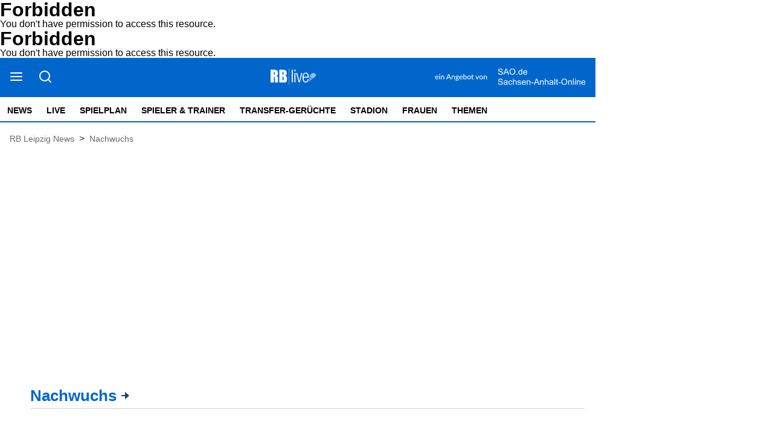

--- FILE ---
content_type: text/html; charset=utf-8
request_url: https://rblive.de/nachwuchs
body_size: 8728
content:
<!DOCTYPE html><html lang="de" data-enable-sso="false"><head>

      <link rel="preload prefetch stylesheet" href="/designs/bmg_base_design/1.0.184/styles-rbl.css" as="style">

      <link rel="preload prefetch stylesheet" href="/static/css/styles-delivery-rbl-base.e3cb9d79.css" as="style">

    <title>RB Leipzig Junioren und Nachwuchs | RBlive</title>
    <meta charset="UTF-8">
    <meta name="theme-color" content="#0066CC">
    <meta name="viewport" content="width=device-width, initial-scale=1.0">
    <meta http-equiv="X-UA-Compatible" content="IE=edge">




      <meta name="title" content="RB Leipzig Junioren und Nachwuchs | RBlive">
      <meta name="description" content="">
    
      <meta name="copyright" content="RBLive">
    
  <meta name="author" content="RBLive">
    <meta name="robots" content="INDEX, FOLLOW, MAX-SNIPPET:-1, MAX-IMAGE-PREVIEW:LARGE, MAX-VIDEO-PREVIEW:-1">
    <link rel="canonical" href="https://rblive.de/nachwuchs">

    <link rel="apple-touch-icon" sizes="57x57" href="/static/favicons/rbl-apple-icon-57x57.png">
    <link rel="apple-touch-icon" sizes="60x60" href="/static/favicons/rbl-apple-icon-60x60.png">
    <link rel="apple-touch-icon" sizes="72x72" href="/static/favicons/rbl-apple-icon-72x72.png">
    <link rel="apple-touch-icon" sizes="76x76" href="/static/favicons/rbl-apple-icon-76x76.png">
    <link rel="apple-touch-icon" sizes="114x114" href="/static/favicons/rbl-apple-icon-114x114.png">
    <link rel="apple-touch-icon" sizes="120x120" href="/static/favicons/rbl-apple-icon-120x120.png">
    <link rel="apple-touch-icon" sizes="144x144" href="/static/favicons/rbl-apple-icon-144x144.png">
    <link rel="apple-touch-icon" sizes="152x152" href="/static/favicons/rbl-apple-icon-152x152.png">
    <link rel="apple-touch-icon" sizes="180x180" href="/static/favicons/rbl-apple-icon-180x180.png">
    <link rel="icon" type="image/png" sizes="192x192" href="/static/favicons/rbl-android-icon-192x192.png">
    <link rel="icon" type="image/png" sizes="16x16" href="/static/favicons/rbl-favicon-16x16.png">
    <link rel="icon" type="image/png" sizes="32x32" href="/static/favicons/rbl-favicon-32x32.png">
    <link rel="icon" type="image/png" sizes="96x96" href="/static/favicons/rbl-favicon-96x96.png">

    
<script>
    window.as_cat="nachwuchs"
    window.as_subcat=""
    window.ad_channel="football"
    window.ivw_desktop="rblive"
    window.ivw_mobile="rblive"
    window.doc_id="3292564"
</script>
    

      <meta property="og:url" content="https://rblive.de/nachwuchs">
      <meta property="og:type" content="category-page">
      <meta property="og:title" content="RBL - Nachwuchs">
      <meta property="twitter:card" content="summary_large_image">
      <meta property="twitter:image" content="rblive.de/static/images/rbl-logo.svg">


  <!DOCTYPE HTML PUBLIC "-//IETF//DTD HTML 2.0//EN">
<html><head>
<title>403 Forbidden</title>
</head><body>
<h1>Forbidden</h1>
<p>You don't have permission to access this resource.</p>
<script defer src="https://static.cloudflareinsights.com/beacon.min.js/vcd15cbe7772f49c399c6a5babf22c1241717689176015" integrity="sha512-ZpsOmlRQV6y907TI0dKBHq9Md29nnaEIPlkf84rnaERnq6zvWvPUqr2ft8M1aS28oN72PdrCzSjY4U6VaAw1EQ==" data-cf-beacon='{"version":"2024.11.0","token":"ca7bee5f60ce41c18bdeb1c3ca2a8d4e","r":1,"server_timing":{"name":{"cfCacheStatus":true,"cfEdge":true,"cfExtPri":true,"cfL4":true,"cfOrigin":true,"cfSpeedBrain":true},"location_startswith":null}}' crossorigin="anonymous"></script>
</body></html>
</head>

  <body lang="en"><!DOCTYPE HTML PUBLIC "-//IETF//DTD HTML 2.0//EN">
<html><head>
<title>403 Forbidden</title>
</head><body>
<h1>Forbidden</h1>
<p>You don't have permission to access this resource.</p>
</body></html>







<script id="ie-block-script">
    
    if (window.navigator.userAgent.match(/(MSIE|Trident)/)) {
        // stop page loading
        // window.stop() will always error since we screen for IE above, but left to convey the meaning
        try {
            window.stop();
        } catch (exception) {
            document.execCommand('Stop');
        }
        document.body.innerHTML =
            
           "<div style='position:absolute;top:40%;left:20%;width:60%;background:white;text-align:center;'>" +
            "<img src='/static/images/rbl-logo.svg' />" +
            "<hr/>" +
               "<p style='font-size:1.1em'>Sie verwenden den Microsoft Internet Explorer. Bei der Anzeige unserer Website kann es dabei leider zu Darstellungsproblemen kommen.</p>" +
            "<br/>" +
               "<p style='font-size:1.1em'>Für eine fehlerfreie Darstellung verwenden Sie bitte einen anderen Browser, beispielsweise: Microsoft Edge, Mozilla Firefox, Google Chrome oder Apple Safari.</p>" +
           "</div>"
    } else {
        
        document.body.removeChild(document.getElementById("ie-block-script"))
    }
</script>

    <div class="page-holder">

<div class="ad-skyscraper">
    <div id="ad-skyscraper"></div>
</div>
      <div class="fp-page-content">


<header id="fp-main-header" class="fp-main-header">
    <div class="fp-container">
        <div class="fp-header">
            <div class="fp-main-header__top">


    
                    <div class="fp-main-header__links">
                        <ul>                         </ul>
                    </div>
            </div>
            <div class="fp-header__sticky-wrapper">
                <div class="fp-header__sticky">
                    <div class="fp-main-header__middle">
                        <div class="fp-main-header__menu-search-wrapper">
                            <a class="fp-main-header__menu-search-wrapper--burger" title="Open Menu" tabindex="0">
                                <svg width="23" height="22" viewBox="0 0 23 22" fill="none" xmlns="http://www.w3.org/2000/svg">
                                    <path d="M2 11H20" stroke="black" stroke-width="2" stroke-linecap="round" stroke-linejoin="round"></path>
                                    <path d="M2 5H20" stroke="black" stroke-width="2" stroke-linecap="round" stroke-linejoin="round"></path>
                                    <path d="M2 17H20" stroke="black" stroke-width="2" stroke-linecap="round" stroke-linejoin="round"></path>
                                </svg>
                            </a>
                            <a class="fp-main-header__menu-search-wrapper--search" title="Search Here" tabindex="0">
                                <svg width="23" height="22" viewBox="0 0 23 22" fill="none" xmlns="http://www.w3.org/2000/svg">
                                    <path d="M11 18C15.4183 18 19 14.4183 19 10C19 5.58172 15.4183 2 11 2C6.58172 2 3 5.58172 3 10C3 14.4183 6.58172 18 11 18Z" stroke="black" stroke-width="2" stroke-linecap="round" stroke-linejoin="round"></path>
                                    <path d="M21 20L16.65 15.65" stroke="black" stroke-width="2" stroke-linecap="round" stroke-linejoin="round"></path>
                                </svg>
                            </a>
                        </div>

                        <div class="fp-main-header__logo" title="Homepage">
                            <a href="/">
                                    <img src="/static/images/rbl-logo.svg" alt="RBLive-Logo" title="RB Leipzig News">
                            </a>
                        </div>
                            <div class="rbl-info">
                                <a href="https://www.sao.de" target="_blank">
                                    <img src="/static/images/rb-live-info.svg">
                                </a>
                            </div>
                    </div>

                    <div class="fp-main-header__bottom">

    <nav class="fp-main-nav " data-id="js-nav" data-t-name="Mainnavigation">
            <div data-id="js-pointer" class="nav__pointer"></div>

                        <ul class="fp-main-nav__list nav__list">
                  <li class="fp-main-nav__list-item
">
                    <a class="text-14--bold" href="/" target="_self">
                      News
                    </a>
                  </li>
                  <li class="fp-main-nav__list-item
">
                    <a class="text-14--bold" href="/live" target="_self">
                      Live
                    </a>
                  </li>
                  <li class="fp-main-nav__list-item
">
                    <a class="text-14--bold" href="/spielplan" target="_self">
                      Spielplan
                    </a>
                  </li>
                  <li class="fp-main-nav__list-item
">
                    <a class="text-14--bold" href="/spieler-trainer" target="_self">
                      Spieler &amp; Trainer
                    </a>
                  </li>
                  <li class="fp-main-nav__list-item
">
                    <a class="text-14--bold" href="/transfer-geruechte" target="_self">
                      Transfer-Gerüchte
                    </a>
                  </li>
                  <li class="fp-main-nav__list-item
">
                    <a class="text-14--bold" href="/stadion" target="_self">
                      Stadion
                    </a>
                  </li>
                  <li class="fp-main-nav__list-item
">
                    <a class="text-14--bold" href="/frauen">
                      Frauen
                    </a>
                  </li>
                  <li class="fp-main-nav__list-item
">
                    <a class="text-14--bold" href="/thema" target="_self">
                      Themen
                    </a>
                  </li>
            </ul>

    </nav>
                    </div>
                </div>
            </div>
        </div>

        
        <div class="fp-header-responsive-wrapper">
            <div class="fp-header-responsive">
                <aside class="fp-header-responsive__top">
                    <div class="fp-header-responsive__top--menu">
                        <a class="fp-main-header__menu-search-wrapper--burger" title="Open Menu" tabindex="0">
                            <svg width="23" height="22" viewBox="0 0 23 22" fill="none" xmlns="http://www.w3.org/2000/svg">
                                <path d="M2 11H20" stroke="black" stroke-width="2" stroke-linecap="round" stroke-linejoin="round"></path>
                                <path d="M2 5H20" stroke="black" stroke-width="2" stroke-linecap="round" stroke-linejoin="round"></path>
                                <path d="M2 17H20" stroke="black" stroke-width="2" stroke-linecap="round" stroke-linejoin="round"></path>
                            </svg>
                        </a>
                    </div>

                    <div class="fp-header-responsive__top__logo" title="Homepage">
                        <a href="/">
                            <img src="/static/images/rbl-logo-mobile.svg" alt="RBLive-Logo" title="RB Leipzig News">
                        </a>
                    </div>
                        <div class="rbl-info">
                            <a href="https://www.sao.de" target="_blank">
                                <img src="/static/images/rb-live-info.svg">
                            </a>
                        </div>
                </aside>
                <aside class="fp-header-responsive__bottom">

    <nav class="fp-main-nav " data-id="js-nav" data-t-name="Mainnavigation">
            <div data-id="js-pointer" class="nav__pointer"></div>

                        <ul class="fp-main-nav__list nav__list">
                  <li class="fp-main-nav__list-item
">
                    <a class="text-14--bold" href="/" target="_self">
                      News
                    </a>
                  </li>
                  <li class="fp-main-nav__list-item
">
                    <a class="text-14--bold" href="/live" target="_self">
                      Live
                    </a>
                  </li>
                  <li class="fp-main-nav__list-item
">
                    <a class="text-14--bold" href="/spielplan" target="_self">
                      Spielplan
                    </a>
                  </li>
                  <li class="fp-main-nav__list-item
">
                    <a class="text-14--bold" href="/spieler-trainer" target="_self">
                      Spieler &amp; Trainer
                    </a>
                  </li>
                  <li class="fp-main-nav__list-item
">
                    <a class="text-14--bold" href="/transfer-geruechte" target="_self">
                      Transfer-Gerüchte
                    </a>
                  </li>
                  <li class="fp-main-nav__list-item
">
                    <a class="text-14--bold" href="/stadion" target="_self">
                      Stadion
                    </a>
                  </li>
                  <li class="fp-main-nav__list-item
">
                    <a class="text-14--bold" href="/frauen">
                      Frauen
                    </a>
                  </li>
                  <li class="fp-main-nav__list-item
">
                    <a class="text-14--bold" href="/thema" target="_self">
                      Themen
                    </a>
                  </li>
            </ul>

    </nav>
                </aside>
            </div>
        </div>
    </div>


<div class="fp-main-header-search__overlay"></div>
<div class="fp-main-header-search">
  <div class="fp-main-header-search__container fp-container">
    <div class="fp-main-header-search__input-wrapper">
      <span id="headerSearchButton" class="fp-main-header-search__search">
        <svg width="24" height="24" viewBox="0 0 24 24" fill="none" xmlns="http://www.w3.org/2000/svg">
          <path d="M11 19C15.4183 19 19 15.4183 19 11C19 6.58172 15.4183 3 11 3C6.58172 3 3 6.58172 3 11C3 15.4183 6.58172 19 11 19Z" stroke="#D0D0D0" stroke-width="2" stroke-linecap="round" stroke-linejoin="round"></path>
          <path d="M20.9999 21L16.6499 16.65" stroke="#D0D0D0" stroke-width="2" stroke-linecap="round" stroke-linejoin="round"></path>
        </svg>
      </span>
      <input id="headerSearchInput" maxlength="200" type="text" class="header-input js-sidebar-search__input" placeholder="Suchen und drücken Sie die Eingabetaste">
    </div>
    <span class="fp-main-header-search__close" title="Close Search">
      <svg width="24" height="24" viewBox="0 0 24 24" fill="none" xmlns="http://www.w3.org/2000/svg">
        <path d="M18 6L6 18" stroke="#D0D0D0" stroke-width="2" stroke-linecap="round" stroke-linejoin="round"></path>
        <path d="M6 6L18 18" stroke="#D0D0D0" stroke-width="2" stroke-linecap="round" stroke-linejoin="round"></path>
      </svg>
    </span>
  </div>
</div>



<div class="fp-sidebar-menu__overlay"></div>
  <aside class="fp-sidebar-menu">
    <div class="fp-sidebar-menu__header">
      <div class="fp-sidebar-menu__header--logo">
        <img src="/static/images/rbl-logo-blue.svg" alt="RBLive-Logo" title="RB Leipzig News">
      </div>
      <a class="fp-sidebar-menu__header--close">
        <svg width="24" height="24" viewBox="0 0 24 24" fill="none" xmlns="http://www.w3.org/2000/svg">
          <path d="M18 6L6 18" stroke="#D0D0D0" stroke-width="2" stroke-linecap="round" stroke-linejoin="round"></path>
          <path d="M6 6L18 18" stroke="#D0D0D0" stroke-width="2" stroke-linecap="round" stroke-linejoin="round"></path>
        </svg>
      </a>
    </div>

    <div class="fp-sidebar-menu__search-wrapper">
        <span id="sidebarSearchButton" class="fp-sidebar-menu__search" title="Search Here" tabindex="0">
            <svg width="24" height="24" viewBox="0 0 24 24" fill="none" xmlns="http://www.w3.org/2000/svg">
                <path d="M11 19C15.4183 19 19 15.4183 19 11C19 6.58172 15.4183 3 11 3C6.58172 3 3 6.58172 3 11C3 15.4183 6.58172 19 11 19Z" stroke="#8AA0BD" stroke-width="2" stroke-linecap="round" stroke-linejoin="round"></path>
                <path d="M21.0004 20.9999L16.6504 16.6499" stroke="#8AA0BD" stroke-width="2" stroke-linecap="round" stroke-linejoin="round"></path>
            </svg>
        </span>

        <input id="sidebarSearchInput" maxlength="200" type="text" class="fp-sidebar-menu__search__input" placeholder="Suche">

        <span class="fp-sidebar-menu__search__close" title="Close Search">
            <svg width="24" height="24" viewBox="0 0 24 24" fill="none" xmlns="http://www.w3.org/2000/svg">
                <path d="M18 6L6 18" stroke="#D0D0D0" stroke-width="2" stroke-linecap="round" stroke-linejoin="round"></path>
                <path d="M6 6L18 18" stroke="#D0D0D0" stroke-width="2" stroke-linecap="round" stroke-linejoin="round"></path>
            </svg>
        </span>

    </div>

              <nav class="fp-sidebar-menu__nav fp-sidebar-menu__main-nav">
            <div class="fp-sidebar-menu__nav--header">
              <span>
                  <a href="/" target="_self">News
                  </a>
              </span>
            </div>
            <ul class="fp-sidebar-menu__nav--list">
            </ul>
            <div class="fp-sidebar-menu__nav--header">
              <span>
                  <a href="/live" target="_self">Live
                  </a>
              </span>
            </div>
            <ul class="fp-sidebar-menu__nav--list">
            </ul>
            <div class="fp-sidebar-menu__nav--header">
              <span>
                  <a href="/spielplan" target="_self">Spielplan
                  </a>
              </span>
            </div>
            <ul class="fp-sidebar-menu__nav--list">
            </ul>
            <div class="fp-sidebar-menu__nav--header">
              <span>
                  <a href="/spieler-trainer" target="_self">Spieler &amp; Trainer
                  </a>
              </span>
            </div>
            <ul class="fp-sidebar-menu__nav--list">
            </ul>
            <div class="fp-sidebar-menu__nav--header">
              <span>
                  <a href="/transfer-geruechte" target="_self">Transfer-Gerüchte
                  </a>
              </span>
            </div>
            <ul class="fp-sidebar-menu__nav--list">
            </ul>
            <div class="fp-sidebar-menu__nav--header">
              <span>
                  <a href="/stadion" target="_self">Stadion
                  </a>
              </span>
            </div>
            <ul class="fp-sidebar-menu__nav--list">
            </ul>
            <div class="fp-sidebar-menu__nav--header">
              <span>
                  <a href="/frauen">Frauen
                  </a>
              </span>
            </div>
            <ul class="fp-sidebar-menu__nav--list">
            </ul>
            <div class="fp-sidebar-menu__nav--header">
              <span>
                  <a href="/thema" target="_self">Themen
                  </a>
              </span>
            </div>
            <ul class="fp-sidebar-menu__nav--list">
            </ul>
        </nav>






      



                    <nav class="fp-sidebar-menu__nav">
                    <div class="fp-sidebar-menu__nav--header">
                      <span>About</span>
                    </div>
                    <ul class="fp-sidebar-menu__nav--list">
                            <li class="fp-sidebar-menu__nav--item">
                              <a class="text-base-secondary--semibold" href="https://rblive.de/general/impressum-3594745" target="_self">
                                  Impressum
                              </a>
                            </li>
                            <li class="fp-sidebar-menu__nav--item">
                              <a class="text-base-secondary--semibold" href="https://rblive.de/about/kontakt-zur-redaktion-von-rblive-3309220" target="_self">
                                  Kontakt
                              </a>
                            </li>
                            <li class="fp-sidebar-menu__nav--item">
                              <a class="text-base-secondary--semibold" href="https://www.mz.de/general/datenschutzerklaerung-197" target="_self">
                                  Datenschutz
                              </a>
                            </li>
                            <li class="fp-sidebar-menu__nav--item">
                              <a class="text-base-secondary--semibold cookie-einstellungen" href="/" target="_self" data-cmp-id="573455">
                                  Cookie-Einstellungen
                              </a>
                            </li>
                            <li class="fp-sidebar-menu__nav--item">
                              <a class="text-base-secondary--semibold" href="https://rblive.de/about/browser-notifications-bei-rblive-3309238" target="_self">
                                  Browser Notifications
                              </a>
                            </li>
                    </ul>
              </nav>


        <aside class="fp-sidebar-menu__social-media">
          <div class="fp-sidebar-menu__nav--header">
            <span>Social Media</span>
          </div>

              <div class="fp-social-media">
                <a href="https://twitter.com/rb_live" class="fp-social-media__twitter" target="_blank" rel="noopener noreferrer" title="Twitter">
                    <svg width="24" height="24" viewBox="0 0 24 24" fill="none" xmlns="http://www.w3.org/2000/svg">
                        <path d="M23 3C22.0424 3.67548 20.9821 4.19211 19.86 4.53C19.2577 3.83751 18.4573 3.34669 17.567 3.12393C16.6767 2.90116 15.7395 2.9572 14.8821 3.28445C14.0247 3.61171 13.2884 4.1944 12.773 4.95372C12.2575 5.71303 11.9877 6.61234 12 7.53V8.53C10.2426 8.57557 8.50127 8.18581 6.93101 7.39545C5.36074 6.60508 4.01032 5.43864 3 4C3 4 -1 13 8 17C5.94053 18.398 3.48716 19.0989 1 19C10 24 21 19 21 7.5C20.9991 7.22145 20.9723 6.94359 20.92 6.67C21.9406 5.66349 22.6608 4.39271 23 3V3Z" stroke="#2A2828" stroke-opacity="0.5" stroke-width="2" stroke-linecap="round" stroke-linejoin="round"></path>
                    </svg>
                </a>

                <a href="https://www.facebook.com/rasenballsportlive/" class="fp-social-media__facebook" target="_blank" rel="noopener noreferrer" title="Facebook">
                    <svg width="24" height="24" viewBox="0 0 24 24" fill="none" xmlns="http://www.w3.org/2000/svg">
                        <path d="M18 2H15C13.6739 2 12.4021 2.52678 11.4645 3.46447C10.5268 4.40215 10 5.67392 10 7V10H7V14H10V22H14V14H17L18 10H14V7C14 6.73478 14.1054 6.48043 14.2929 6.29289C14.4804 6.10536 14.7348 6 15 6H18V2Z" stroke="#2A2828" stroke-opacity="0.5" stroke-width="2" stroke-linecap="round" stroke-linejoin="round"></path>
                    </svg>
                </a>
              </div>
        </aside>

  </aside>
</header>



  <main class="fp-page-content" id="category-page-main">
        <div class="fp-container">
            <ol itemscope="" itemtype="https://schema.org/BreadcrumbList" class="fp-breadcrumbs ">
              
    <li itemprop="itemListElement" itemscope="" itemtype="https://schema.org/ListItem" class="fp-breadcrumbs__item">
      
            <a itemprop="item" href="/" id="breadcrumb-item-1">
              <span itemprop="name" class="fp-breadcrumbs__item-text">RB Leipzig News</span>
            </a>
          
      <meta itemprop="position" content="1">
    </li>
    
    
          <span class="fp-breadcrumbs__arrow">
            &gt;
          </span>
        
  
              
    <li itemprop="itemListElement" itemscope="" itemtype="https://schema.org/ListItem" class="fp-breadcrumbs__item">
      
            <a itemprop="item" href="/nachwuchs" id="breadcrumb-item-2">
              <h1 itemprop="name" class="fp-breadcrumbs__item-text">Nachwuchs</h1>
            </a>
          
      <meta itemprop="position" content="2">
    </li>
    
    
  
              
              
            </ol>
        </div>
      <div><div class="page-header fp-breaking-news" data-t-name="Minifeature" data-fp-container-name="breaking-news-header"></div><div class="fp-container__extra-large relative-container"><div class="fp-container-2"><div id="ad-top-banner-mobile" data-screen="mobile"></div><div id="ad-top-banner" data-screen="desktop"></div></div></div><div class="fp-container"><div class="fp-page__body"><section class="fp-section ratio full-width-image fp-top-article-top-teaser" data-ratio="21:9" data-ratio-sm="16:9"><div class="fp-article-teaser-wrapper"><ld-include data-include-service="embed_teaser" data-include-params="{&quot;layout&quot;:&quot;teaser&quot;}"></ld-include></div></section><div></div><div><section class="fp-related-articles embed fp-section"><div data-service="category-teasers-list"><!-- Display grid solution  -->
<div class="fp-article-list">
    <header class="fp-category-name-header">
        <aside class="fp-category-name-header__content">
            <a href="/nachwuchs">
                <h2 class="fp-category-name-header__text">Nachwuchs</h2>
                <svg width="13" height="12" viewBox="0 0 13 12" fill="none" xmlns="http://www.w3.org/2000/svg">
                    <path d="M13 6L9.5 3L6 0V5H0V7H6V12L13 6Z" fill="#16417C"></path>
                </svg>
            </a>
        </aside>
    </header>
        <article class="fp-article  ratio secondary-teaser " data-ratio="16:9">
            <a href="/nachwuchs/chance-konate-kaltefleiter-co-sechs-talente-von-rb-leipzig-sind-nah-dran-4177538">
                <picture class="fp-article__image">
                    <img src="https://bmg-images.forward-publishing.io/2026/01/08/d7a9462a-cbd3-4116-b834-9856c2a39e8b.jpeg?rect=0%2C74%2C2996%2C1685&amp;width=100" data-src="https://bmg-images.forward-publishing.io/2026/01/08/d7a9462a-cbd3-4116-b834-9856c2a39e8b.jpeg?rect=0%2C74%2C2996%2C1685&amp;w=1024&amp;auto=format" data-srcset="https://bmg-images.forward-publishing.io/2026/01/08/d7a9462a-cbd3-4116-b834-9856c2a39e8b.jpeg?rect=0%2C74%2C2996%2C1685&amp;width=2048 2048w, https://bmg-images.forward-publishing.io/2026/01/08/d7a9462a-cbd3-4116-b834-9856c2a39e8b.jpeg?rect=0%2C74%2C2996%2C1685&amp;width=1024 1024w, https://bmg-images.forward-publishing.io/2026/01/08/d7a9462a-cbd3-4116-b834-9856c2a39e8b.jpeg?rect=0%2C74%2C2996%2C1685&amp;width=640 640w, https://bmg-images.forward-publishing.io/2026/01/08/d7a9462a-cbd3-4116-b834-9856c2a39e8b.jpeg?rect=0%2C74%2C2996%2C1685&amp;width=320 320w, https://bmg-images.forward-publishing.io/2026/01/08/d7a9462a-cbd3-4116-b834-9856c2a39e8b.jpeg?rect=0%2C74%2C2996%2C1685&amp;width=160 160w" data-sizes="auto" loading="lazy" class="lazyload" alt="Samba Konate und Benno Kaltefleiter bei RB." data-source="(Foto: imago/Picture Point LE)">
                </picture>
                <h4 class="fp-article__catchline vertical-teasers"> Chance für Konate &amp; Co.?</h4>
                <h3 class="fp-article__title text-xl--bold ">Diese sechs Talente von RB Leipzig sind nah dran</h3>
            </a>
        </article>
        <article class="fp-article  ratio secondary-teaser " data-ratio="16:9">
            <a href="/nachwuchs/eigengewaechs-im-profikader-rb-leipzigs-kaltefleiter-feierte-gegen-bayer-leverkusen-ein-debuet-4169989">
                <picture class="fp-article__image">
                    <img src="https://bmg-images.forward-publishing.io/2025/12/21/6acadf5b-4cd7-43e6-8c9f-78557947688a.jpeg?rect=0%2C209%2C4000%2C2250&amp;width=100" data-src="https://bmg-images.forward-publishing.io/2025/12/21/6acadf5b-4cd7-43e6-8c9f-78557947688a.jpeg?rect=0%2C209%2C4000%2C2250&amp;w=1024&amp;auto=format" data-srcset="https://bmg-images.forward-publishing.io/2025/12/21/6acadf5b-4cd7-43e6-8c9f-78557947688a.jpeg?rect=0%2C209%2C4000%2C2250&amp;width=2048 2048w, https://bmg-images.forward-publishing.io/2025/12/21/6acadf5b-4cd7-43e6-8c9f-78557947688a.jpeg?rect=0%2C209%2C4000%2C2250&amp;width=1024 1024w, https://bmg-images.forward-publishing.io/2025/12/21/6acadf5b-4cd7-43e6-8c9f-78557947688a.jpeg?rect=0%2C209%2C4000%2C2250&amp;width=640 640w, https://bmg-images.forward-publishing.io/2025/12/21/6acadf5b-4cd7-43e6-8c9f-78557947688a.jpeg?rect=0%2C209%2C4000%2C2250&amp;width=320 320w, https://bmg-images.forward-publishing.io/2025/12/21/6acadf5b-4cd7-43e6-8c9f-78557947688a.jpeg?rect=0%2C209%2C4000%2C2250&amp;width=160 160w" data-sizes="auto" loading="lazy" class="lazyload" alt="Benno Kaltefleiter feierte ein Debüt gegen Bayer Leverkusen." data-source="(Foto: imago/Björn Reinhardt)">
                </picture>
                <h4 class="fp-article__catchline vertical-teasers"> Eigengewächs erstmals im Kader</h4>
                <h3 class="fp-article__title text-xl--bold ">Dieses RB-Urgestein feierte gegen Bayer Leverkusen ein Debüt</h3>
            </a>
        </article>
<div id="nativendo-nativendo-infeed"></div>
        <article class="fp-article  ratio secondary-teaser " data-ratio="16:9">
            <a href="/nachwuchs/wm-aus-fuer-rb-leipzigs-talente-kaltefleiters-tor-zaehlte-nicht-4149639">
                <picture class="fp-article__image">
                    <img src="https://bmg-images.forward-publishing.io/2025/11/16/37201831-0737-47c8-9210-f0d1631b7bfc.jpeg?rect=0%2C339%2C3307%2C1860&amp;width=100" data-src="https://bmg-images.forward-publishing.io/2025/11/16/37201831-0737-47c8-9210-f0d1631b7bfc.jpeg?rect=0%2C339%2C3307%2C1860&amp;w=1024&amp;auto=format" data-srcset="https://bmg-images.forward-publishing.io/2025/11/16/37201831-0737-47c8-9210-f0d1631b7bfc.jpeg?rect=0%2C339%2C3307%2C1860&amp;width=2048 2048w, https://bmg-images.forward-publishing.io/2025/11/16/37201831-0737-47c8-9210-f0d1631b7bfc.jpeg?rect=0%2C339%2C3307%2C1860&amp;width=1024 1024w, https://bmg-images.forward-publishing.io/2025/11/16/37201831-0737-47c8-9210-f0d1631b7bfc.jpeg?rect=0%2C339%2C3307%2C1860&amp;width=640 640w, https://bmg-images.forward-publishing.io/2025/11/16/37201831-0737-47c8-9210-f0d1631b7bfc.jpeg?rect=0%2C339%2C3307%2C1860&amp;width=320 320w, https://bmg-images.forward-publishing.io/2025/11/16/37201831-0737-47c8-9210-f0d1631b7bfc.jpeg?rect=0%2C339%2C3307%2C1860&amp;width=160 160w" data-sizes="auto" loading="lazy" class="lazyload" alt="Die deutsche U17 schied enttäuschend aus." data-source="(Foto: imago/Ulmer/Teamfoto)">
                </picture>
                <h4 class="fp-article__catchline vertical-teasers"> RB Leipzigs Talente</h4>
                <h3 class="fp-article__title text-xl--bold ">WM-Aus: Kaltefleiters Tor zählte nicht</h3>
            </a>
        </article>
        <article class="fp-article  ratio secondary-teaser " data-ratio="16:9">
            <a href="/nachwuchs/al-khalaf-auf-der-bank-zwei-joker-von-rb-leipzig-beim-7-0-in-der-u17-wm-gegen-el-salvador-4146712">
                <picture class="fp-article__image">
                    <img src="https://bmg-images.forward-publishing.io/2025/11/11/713b6f70-2fc4-4d91-aef1-326fc3320841.jpeg?rect=0%2C0%2C2048%2C1152&amp;width=100" data-src="https://bmg-images.forward-publishing.io/2025/11/11/713b6f70-2fc4-4d91-aef1-326fc3320841.jpeg?rect=0%2C0%2C2048%2C1152&amp;w=1024&amp;auto=format" data-srcset="https://bmg-images.forward-publishing.io/2025/11/11/713b6f70-2fc4-4d91-aef1-326fc3320841.jpeg?rect=0%2C0%2C2048%2C1152&amp;width=2048 2048w, https://bmg-images.forward-publishing.io/2025/11/11/713b6f70-2fc4-4d91-aef1-326fc3320841.jpeg?rect=0%2C0%2C2048%2C1152&amp;width=1024 1024w, https://bmg-images.forward-publishing.io/2025/11/11/713b6f70-2fc4-4d91-aef1-326fc3320841.jpeg?rect=0%2C0%2C2048%2C1152&amp;width=640 640w, https://bmg-images.forward-publishing.io/2025/11/11/713b6f70-2fc4-4d91-aef1-326fc3320841.jpeg?rect=0%2C0%2C2048%2C1152&amp;width=320 320w, https://bmg-images.forward-publishing.io/2025/11/11/713b6f70-2fc4-4d91-aef1-326fc3320841.jpeg?rect=0%2C0%2C2048%2C1152&amp;width=160 160w" data-sizes="auto" loading="lazy" class="lazyload" alt="Toni Langsteiner durfte gegen El Salvador spielen." data-source="(Foto: Imago /Steinsiek.ch)">
                </picture>
                <h4 class="fp-article__catchline vertical-teasers"> Al-Khalaf blieb die Ersatzbank</h4>
                <h3 class="fp-article__title text-xl--bold ">Zwei Joker von RB Leipzig beim DFB-Kantersieg </h3>
            </a>
        </article>
        <article class="fp-article  ratio secondary-teaser " data-ratio="16:9">
            <a href="/nachwuchs/turnier-in-katar-startet-weltmeister-ansage-vom-dfb-coach-mit-rb-talenten-4142603">
                <picture class="fp-article__image">
                    <img src="https://bmg-images.forward-publishing.io/2025/11/04/5c2bc90d-a33b-446d-b817-459f38411309.jpeg?rect=0%2C0%2C4000%2C2250&amp;width=100" data-src="https://bmg-images.forward-publishing.io/2025/11/04/5c2bc90d-a33b-446d-b817-459f38411309.jpeg?rect=0%2C0%2C4000%2C2250&amp;w=1024&amp;auto=format" data-srcset="https://bmg-images.forward-publishing.io/2025/11/04/5c2bc90d-a33b-446d-b817-459f38411309.jpeg?rect=0%2C0%2C4000%2C2250&amp;width=2048 2048w, https://bmg-images.forward-publishing.io/2025/11/04/5c2bc90d-a33b-446d-b817-459f38411309.jpeg?rect=0%2C0%2C4000%2C2250&amp;width=1024 1024w, https://bmg-images.forward-publishing.io/2025/11/04/5c2bc90d-a33b-446d-b817-459f38411309.jpeg?rect=0%2C0%2C4000%2C2250&amp;width=640 640w, https://bmg-images.forward-publishing.io/2025/11/04/5c2bc90d-a33b-446d-b817-459f38411309.jpeg?rect=0%2C0%2C4000%2C2250&amp;width=320 320w, https://bmg-images.forward-publishing.io/2025/11/04/5c2bc90d-a33b-446d-b817-459f38411309.jpeg?rect=0%2C0%2C4000%2C2250&amp;width=160 160w" data-sizes="auto" loading="lazy" class="lazyload" alt="Toni Langsteiner und Abdul Baki Al Khalaf." data-source="(Foto: imago/motivio)">
                </picture>
                <h4 class="fp-article__catchline vertical-teasers"> Turnier in Katar startet</h4>
                <h3 class="fp-article__title text-xl--bold ">Weltmeister-Ansage vom DFB-Coach: Zwei RB-Profis mit dabei?</h3>
            </a>
        </article>
        <article class="fp-article  ratio secondary-teaser " data-ratio="16:9">
            <a href="/nachwuchs/80-minuten-in-unterzahl-rb-nachwuchs-schlaegt-darmstadt-98-im-dfb-pokal-4126600">
                <picture class="fp-article__image">
                    <img src="https://bmg-images.forward-publishing.io/2025/10/05/fc7908fa-5900-4b38-93eb-c6f633875e42.jpeg?rect=0%2C0%2C4000%2C2250&amp;width=100" data-src="https://bmg-images.forward-publishing.io/2025/10/05/fc7908fa-5900-4b38-93eb-c6f633875e42.jpeg?rect=0%2C0%2C4000%2C2250&amp;w=1024&amp;auto=format" data-srcset="https://bmg-images.forward-publishing.io/2025/10/05/fc7908fa-5900-4b38-93eb-c6f633875e42.jpeg?rect=0%2C0%2C4000%2C2250&amp;width=2048 2048w, https://bmg-images.forward-publishing.io/2025/10/05/fc7908fa-5900-4b38-93eb-c6f633875e42.jpeg?rect=0%2C0%2C4000%2C2250&amp;width=1024 1024w, https://bmg-images.forward-publishing.io/2025/10/05/fc7908fa-5900-4b38-93eb-c6f633875e42.jpeg?rect=0%2C0%2C4000%2C2250&amp;width=640 640w, https://bmg-images.forward-publishing.io/2025/10/05/fc7908fa-5900-4b38-93eb-c6f633875e42.jpeg?rect=0%2C0%2C4000%2C2250&amp;width=320 320w, https://bmg-images.forward-publishing.io/2025/10/05/fc7908fa-5900-4b38-93eb-c6f633875e42.jpeg?rect=0%2C0%2C4000%2C2250&amp;width=160 160w" data-sizes="auto" loading="lazy" class="lazyload" alt="Sebastian Heidinger mit der U19 (Symbolbild)." data-source="(Foto: imago/motivio)">
                </picture>
                <h4 class="fp-article__catchline vertical-teasers"> Leipziger Nachwuchs</h4>
                <h3 class="fp-article__title text-xl--bold ">80 Minuten in Unterzahl: RB schlägt Darmstadt im DFB-Pokal</h3>
            </a>
        </article>
        <article class="fp-article  ratio secondary-teaser " data-ratio="16:9">
            <a href="/nachwuchs/rb-leipzig-hertha-bsc-berlin-ueberholt-den-tabellenzweiten-u19-trifft-auf-wolverhampton-wanderes-4123435">
                <picture class="fp-article__image">
                    <img src="https://bmg-images.forward-publishing.io/2025/09/29/0b424f41-2f27-4a39-8c92-f72d1a6ad5da.jpeg?rect=0%2C0%2C4000%2C2250&amp;width=100" data-src="https://bmg-images.forward-publishing.io/2025/09/29/0b424f41-2f27-4a39-8c92-f72d1a6ad5da.jpeg?rect=0%2C0%2C4000%2C2250&amp;w=1024&amp;auto=format" data-srcset="https://bmg-images.forward-publishing.io/2025/09/29/0b424f41-2f27-4a39-8c92-f72d1a6ad5da.jpeg?rect=0%2C0%2C4000%2C2250&amp;width=2048 2048w, https://bmg-images.forward-publishing.io/2025/09/29/0b424f41-2f27-4a39-8c92-f72d1a6ad5da.jpeg?rect=0%2C0%2C4000%2C2250&amp;width=1024 1024w, https://bmg-images.forward-publishing.io/2025/09/29/0b424f41-2f27-4a39-8c92-f72d1a6ad5da.jpeg?rect=0%2C0%2C4000%2C2250&amp;width=640 640w, https://bmg-images.forward-publishing.io/2025/09/29/0b424f41-2f27-4a39-8c92-f72d1a6ad5da.jpeg?rect=0%2C0%2C4000%2C2250&amp;width=320 320w, https://bmg-images.forward-publishing.io/2025/09/29/0b424f41-2f27-4a39-8c92-f72d1a6ad5da.jpeg?rect=0%2C0%2C4000%2C2250&amp;width=160 160w" data-sizes="auto" loading="lazy" class="lazyload" alt="Die Mannschaft von Tim Krömer konnte den zweiten Tabellenplatz erobern (Symbolbild)." data-source="(Foto: imago/motivio)">
                </picture>
                <h4 class="fp-article__catchline vertical-teasers"> Sieg gegen Hertha BSC Berlin</h4>
                <h3 class="fp-article__title text-xl--bold ">RB Leipzig überholt den Tabellenzweiten</h3>
            </a>
        </article>
        <article class="fp-article  ratio secondary-teaser " data-ratio="16:9">
            <a href="/nachwuchs/u17-nationalmannschaft-des-dfb-kein-klub-stellt-mehr-talente-als-die-u19-von-rb-leipzig-4104438">
                <picture class="fp-article__image">
                    <img src="https://bmg-images.forward-publishing.io/2025/08/26/d3088627-7450-4128-b336-91a9c6a29a2f.jpeg?rect=0%2C0%2C4000%2C2250&amp;width=100" data-src="https://bmg-images.forward-publishing.io/2025/08/26/d3088627-7450-4128-b336-91a9c6a29a2f.jpeg?rect=0%2C0%2C4000%2C2250&amp;w=1024&amp;auto=format" data-srcset="https://bmg-images.forward-publishing.io/2025/08/26/d3088627-7450-4128-b336-91a9c6a29a2f.jpeg?rect=0%2C0%2C4000%2C2250&amp;width=2048 2048w, https://bmg-images.forward-publishing.io/2025/08/26/d3088627-7450-4128-b336-91a9c6a29a2f.jpeg?rect=0%2C0%2C4000%2C2250&amp;width=1024 1024w, https://bmg-images.forward-publishing.io/2025/08/26/d3088627-7450-4128-b336-91a9c6a29a2f.jpeg?rect=0%2C0%2C4000%2C2250&amp;width=640 640w, https://bmg-images.forward-publishing.io/2025/08/26/d3088627-7450-4128-b336-91a9c6a29a2f.jpeg?rect=0%2C0%2C4000%2C2250&amp;width=320 320w, https://bmg-images.forward-publishing.io/2025/08/26/d3088627-7450-4128-b336-91a9c6a29a2f.jpeg?rect=0%2C0%2C4000%2C2250&amp;width=160 160w" data-sizes="auto" loading="lazy" class="lazyload" alt="Aus der U17 von RB Leipzig spielen vier Talente für Deutschland." data-source="(Foto: imago/Fotografie73)">
                </picture>
                <h4 class="fp-article__catchline vertical-teasers"> U17-Nationalmannschaft</h4>
                <h3 class="fp-article__title text-xl--bold ">Kein Klub stellt mehr Talente als RB Leipzig</h3>
            </a>
        </article>
        <article class="fp-article  ratio secondary-teaser " data-ratio="16:9">
            <a href="/nachwuchs/dfb-pokal-rb-junioren-werfen-traditionsklub-schalke-aus-dem-wettbewerb-4099396">
                <picture class="fp-article__image">
                    <img src="https://bmg-images.forward-publishing.io/2025/08/16/23b05a10-21b4-48fe-a60e-47a679198587.jpeg?rect=0%2C0%2C3453%2C1942&amp;width=100" data-src="https://bmg-images.forward-publishing.io/2025/08/16/23b05a10-21b4-48fe-a60e-47a679198587.jpeg?rect=0%2C0%2C3453%2C1942&amp;w=1024&amp;auto=format" data-srcset="https://bmg-images.forward-publishing.io/2025/08/16/23b05a10-21b4-48fe-a60e-47a679198587.jpeg?rect=0%2C0%2C3453%2C1942&amp;width=2048 2048w, https://bmg-images.forward-publishing.io/2025/08/16/23b05a10-21b4-48fe-a60e-47a679198587.jpeg?rect=0%2C0%2C3453%2C1942&amp;width=1024 1024w, https://bmg-images.forward-publishing.io/2025/08/16/23b05a10-21b4-48fe-a60e-47a679198587.jpeg?rect=0%2C0%2C3453%2C1942&amp;width=640 640w, https://bmg-images.forward-publishing.io/2025/08/16/23b05a10-21b4-48fe-a60e-47a679198587.jpeg?rect=0%2C0%2C3453%2C1942&amp;width=320 320w, https://bmg-images.forward-publishing.io/2025/08/16/23b05a10-21b4-48fe-a60e-47a679198587.jpeg?rect=0%2C0%2C3453%2C1942&amp;width=160 160w" data-sizes="auto" loading="lazy" class="lazyload" alt="RB-Doppelpack-Torschütze Viggo Gebel beim Pokalsieg gegen die U19 von FC Schalke 04" data-source="Foto: Imago/Funke Foto Services">
                </picture>
                <h4 class="fp-article__catchline vertical-teasers"> Viggo gebel schnürt doppelpack</h4>
                <h3 class="fp-article__title text-xl--bold ">DFB-Pokal: RB-Junioren werfen diesen Traditionsklub aus dem Wettbewerb</h3>
            </a>
        </article>
        <article class="fp-article  ratio secondary-teaser " data-ratio="16:9">
            <a href="/nachwuchs/rb-talent-boehm-wechselt-zu-lok-leipzig-an-den-maennerfussball-gewoehnen-4097537">
                <picture class="fp-article__image">
                    <img src="https://bmg-images.forward-publishing.io/2025/08/13/c69e3fa6-4576-4747-98ae-fcc6a4afc1b3.jpeg?rect=0%2C417%2C4000%2C2250&amp;width=100" data-src="https://bmg-images.forward-publishing.io/2025/08/13/c69e3fa6-4576-4747-98ae-fcc6a4afc1b3.jpeg?rect=0%2C417%2C4000%2C2250&amp;w=1024&amp;auto=format" data-srcset="https://bmg-images.forward-publishing.io/2025/08/13/c69e3fa6-4576-4747-98ae-fcc6a4afc1b3.jpeg?rect=0%2C417%2C4000%2C2250&amp;width=2048 2048w, https://bmg-images.forward-publishing.io/2025/08/13/c69e3fa6-4576-4747-98ae-fcc6a4afc1b3.jpeg?rect=0%2C417%2C4000%2C2250&amp;width=1024 1024w, https://bmg-images.forward-publishing.io/2025/08/13/c69e3fa6-4576-4747-98ae-fcc6a4afc1b3.jpeg?rect=0%2C417%2C4000%2C2250&amp;width=640 640w, https://bmg-images.forward-publishing.io/2025/08/13/c69e3fa6-4576-4747-98ae-fcc6a4afc1b3.jpeg?rect=0%2C417%2C4000%2C2250&amp;width=320 320w, https://bmg-images.forward-publishing.io/2025/08/13/c69e3fa6-4576-4747-98ae-fcc6a4afc1b3.jpeg?rect=0%2C417%2C4000%2C2250&amp;width=160 160w" data-sizes="auto" loading="lazy" class="lazyload" alt="RB-Youngster Pepe Böhm wechselt zu Lok Leipzig" data-source="Foto: Imago/Motivio">
                </picture>
                <h4 class="fp-article__catchline vertical-teasers"> Seit 2018 am Cottaweg</h4>
                <h3 class="fp-article__title text-xl--bold ">RB-Talent wechselt innerhalb Leipzigs zu diesem Klub</h3>
            </a>
        </article>
        <article class="fp-article  ratio secondary-teaser " data-ratio="16:9">
            <a href="/nachwuchs/abschied-aus-rb-nachwuchs-nach-12-jahren-nicht-nur-poulsen-geht-als-urgestein-4083418">
                <picture class="fp-article__image">
                    <img src="https://bmg-images.forward-publishing.io/2025/07/15/baa69eae-0981-4fbe-b4a3-305df30156f5.jpeg?rect=0%2C274%2C4000%2C2250&amp;width=100" data-src="https://bmg-images.forward-publishing.io/2025/07/15/baa69eae-0981-4fbe-b4a3-305df30156f5.jpeg?rect=0%2C274%2C4000%2C2250&amp;w=1024&amp;auto=format" data-srcset="https://bmg-images.forward-publishing.io/2025/07/15/baa69eae-0981-4fbe-b4a3-305df30156f5.jpeg?rect=0%2C274%2C4000%2C2250&amp;width=2048 2048w, https://bmg-images.forward-publishing.io/2025/07/15/baa69eae-0981-4fbe-b4a3-305df30156f5.jpeg?rect=0%2C274%2C4000%2C2250&amp;width=1024 1024w, https://bmg-images.forward-publishing.io/2025/07/15/baa69eae-0981-4fbe-b4a3-305df30156f5.jpeg?rect=0%2C274%2C4000%2C2250&amp;width=640 640w, https://bmg-images.forward-publishing.io/2025/07/15/baa69eae-0981-4fbe-b4a3-305df30156f5.jpeg?rect=0%2C274%2C4000%2C2250&amp;width=320 320w, https://bmg-images.forward-publishing.io/2025/07/15/baa69eae-0981-4fbe-b4a3-305df30156f5.jpeg?rect=0%2C274%2C4000%2C2250&amp;width=160 160w" data-sizes="auto" loading="lazy" class="lazyload" alt="Lenny Hennig verlässt RB leipzig zum SC Paderborn II." data-source="(Foto: imago/motivio)">
                </picture>
                <h4 class="fp-article__catchline vertical-teasers"> Abschied aus RB-Nachwuchs</h4>
                <h3 class="fp-article__title text-xl--bold ">Nach 12 Jahren: Nicht nur Poulsen geht als Urgestein</h3>
            </a>
        </article>
        <article class="fp-article  ratio secondary-teaser " data-ratio="16:9">
            <a href="/nachwuchs/geruechte-tyrese-noubissie-von-man-city-unter-beobachtung-von-rb-leipzig-4083256">
                <picture class="fp-article__image">
                    <img src="https://bmg-images.forward-publishing.io/2025/07/15/31393b1f-0891-4ff4-954c-571a4d39d4f8.jpeg?rect=133%2C531%2C3555%2C1999&amp;width=100" data-src="https://bmg-images.forward-publishing.io/2025/07/15/31393b1f-0891-4ff4-954c-571a4d39d4f8.jpeg?rect=133%2C531%2C3555%2C1999&amp;w=1024&amp;auto=format" data-srcset="https://bmg-images.forward-publishing.io/2025/07/15/31393b1f-0891-4ff4-954c-571a4d39d4f8.jpeg?rect=133%2C531%2C3555%2C1999&amp;width=2048 2048w, https://bmg-images.forward-publishing.io/2025/07/15/31393b1f-0891-4ff4-954c-571a4d39d4f8.jpeg?rect=133%2C531%2C3555%2C1999&amp;width=1024 1024w, https://bmg-images.forward-publishing.io/2025/07/15/31393b1f-0891-4ff4-954c-571a4d39d4f8.jpeg?rect=133%2C531%2C3555%2C1999&amp;width=640 640w, https://bmg-images.forward-publishing.io/2025/07/15/31393b1f-0891-4ff4-954c-571a4d39d4f8.jpeg?rect=133%2C531%2C3555%2C1999&amp;width=320 320w, https://bmg-images.forward-publishing.io/2025/07/15/31393b1f-0891-4ff4-954c-571a4d39d4f8.jpeg?rect=133%2C531%2C3555%2C1999&amp;width=160 160w" data-sizes="auto" loading="lazy" class="lazyload" alt="Die U19 von RB Leipzig könnte noch den ein oder anderen Neuzugang erhalten." data-source="(Foto: imago/motivio)">
                </picture>
                <h4 class="fp-article__catchline vertical-teasers"> Gerüchteküche</h4>
                <h3 class="fp-article__title text-xl--bold ">16-Jähriger von Man City unter Beobachtung von RB Leipzig?</h3>
            </a>
        </article>
        <article class="fp-article  ratio secondary-teaser " data-ratio="16:9">
            <a href="/nachwuchs/neuer-partnerklub-fc-utrecht-wird-kein-teil-von-red-bull-netzwerk-um-rb-leipzig-4083244">
                <picture class="fp-article__image">
                    <img src="https://bmg-images.forward-publishing.io/2025/07/15/2f1793ec-0c8d-48f6-8688-9243b0204477.jpeg?rect=0%2C282%2C4000%2C2250&amp;width=100" data-src="https://bmg-images.forward-publishing.io/2025/07/15/2f1793ec-0c8d-48f6-8688-9243b0204477.jpeg?rect=0%2C282%2C4000%2C2250&amp;w=1024&amp;auto=format" data-srcset="https://bmg-images.forward-publishing.io/2025/07/15/2f1793ec-0c8d-48f6-8688-9243b0204477.jpeg?rect=0%2C282%2C4000%2C2250&amp;width=2048 2048w, https://bmg-images.forward-publishing.io/2025/07/15/2f1793ec-0c8d-48f6-8688-9243b0204477.jpeg?rect=0%2C282%2C4000%2C2250&amp;width=1024 1024w, https://bmg-images.forward-publishing.io/2025/07/15/2f1793ec-0c8d-48f6-8688-9243b0204477.jpeg?rect=0%2C282%2C4000%2C2250&amp;width=640 640w, https://bmg-images.forward-publishing.io/2025/07/15/2f1793ec-0c8d-48f6-8688-9243b0204477.jpeg?rect=0%2C282%2C4000%2C2250&amp;width=320 320w, https://bmg-images.forward-publishing.io/2025/07/15/2f1793ec-0c8d-48f6-8688-9243b0204477.jpeg?rect=0%2C282%2C4000%2C2250&amp;width=160 160w" data-sizes="auto" loading="lazy" class="lazyload" alt="David Wagner (rechts) am Nachwuchszentrum von RB Leipzig." data-source="(Foto: imago/motivio)">
                </picture>
                <h4 class="fp-article__catchline vertical-teasers"> Talente aus der Eredivisie</h4>
                <h3 class="fp-article__title text-xl--bold ">Neuer Partnerklub wird kein Teil von Red Bull</h3>
            </a>
        </article>
        <article class="fp-article  ratio secondary-teaser " data-ratio="16:9">
            <a href="/nachwuchs/noch-ein-jahr-u19-rb-leipzig-laesst-noah-weissbach-zu-werder-bremen-gehen-4073131">
                <picture class="fp-article__image">
                    <img src="https://bmg-images.forward-publishing.io/2025/06/26/955a17b4-719f-4d76-a3a8-019f6a8a0645.jpeg?rect=0%2C0%2C4000%2C2250&amp;width=100" data-src="https://bmg-images.forward-publishing.io/2025/06/26/955a17b4-719f-4d76-a3a8-019f6a8a0645.jpeg?rect=0%2C0%2C4000%2C2250&amp;w=1024&amp;auto=format" data-srcset="https://bmg-images.forward-publishing.io/2025/06/26/955a17b4-719f-4d76-a3a8-019f6a8a0645.jpeg?rect=0%2C0%2C4000%2C2250&amp;width=2048 2048w, https://bmg-images.forward-publishing.io/2025/06/26/955a17b4-719f-4d76-a3a8-019f6a8a0645.jpeg?rect=0%2C0%2C4000%2C2250&amp;width=1024 1024w, https://bmg-images.forward-publishing.io/2025/06/26/955a17b4-719f-4d76-a3a8-019f6a8a0645.jpeg?rect=0%2C0%2C4000%2C2250&amp;width=640 640w, https://bmg-images.forward-publishing.io/2025/06/26/955a17b4-719f-4d76-a3a8-019f6a8a0645.jpeg?rect=0%2C0%2C4000%2C2250&amp;width=320 320w, https://bmg-images.forward-publishing.io/2025/06/26/955a17b4-719f-4d76-a3a8-019f6a8a0645.jpeg?rect=0%2C0%2C4000%2C2250&amp;width=160 160w" data-sizes="auto" loading="lazy" class="lazyload" alt="Noah Weißbach gewann mit RB Leipzig in diesem Sommer den Landespokal." data-source="(Foto: imago/motivio)">
                </picture>
                <h4 class="fp-article__catchline vertical-teasers"> Noch ein Jahr U19</h4>
                <h3 class="fp-article__title text-xl--bold ">RB lässt Defensivtalent zu Werder Bremen gehen</h3>
            </a>
        </article>
        <article class="fp-article  ratio secondary-teaser " data-ratio="16:9">
            <a href="/nachwuchs/abgang-zur-talentschmiede-rb-u19-nationalspieler-koss-geht-nach-freiburg-4071694">
                <picture class="fp-article__image">
                    <img src="https://bmg-images.forward-publishing.io/2025/06/24/2cfe3762-3cca-4f57-9188-2c3dcbe21fa8.jpeg?rect=0%2C312%2C4000%2C2250&amp;width=100" data-src="https://bmg-images.forward-publishing.io/2025/06/24/2cfe3762-3cca-4f57-9188-2c3dcbe21fa8.jpeg?rect=0%2C312%2C4000%2C2250&amp;w=1024&amp;auto=format" data-srcset="https://bmg-images.forward-publishing.io/2025/06/24/2cfe3762-3cca-4f57-9188-2c3dcbe21fa8.jpeg?rect=0%2C312%2C4000%2C2250&amp;width=2048 2048w, https://bmg-images.forward-publishing.io/2025/06/24/2cfe3762-3cca-4f57-9188-2c3dcbe21fa8.jpeg?rect=0%2C312%2C4000%2C2250&amp;width=1024 1024w, https://bmg-images.forward-publishing.io/2025/06/24/2cfe3762-3cca-4f57-9188-2c3dcbe21fa8.jpeg?rect=0%2C312%2C4000%2C2250&amp;width=640 640w, https://bmg-images.forward-publishing.io/2025/06/24/2cfe3762-3cca-4f57-9188-2c3dcbe21fa8.jpeg?rect=0%2C312%2C4000%2C2250&amp;width=320 320w, https://bmg-images.forward-publishing.io/2025/06/24/2cfe3762-3cca-4f57-9188-2c3dcbe21fa8.jpeg?rect=0%2C312%2C4000%2C2250&amp;width=160 160w" data-sizes="auto" loading="lazy" class="lazyload" alt="RB-Juniorenspieler Leon Koß in einer Partie gegen Eintracht Frankfurt" data-source="Foto: Imago/Motivio">
                </picture>
                <h4 class="fp-article__catchline vertical-teasers"> Transfermarkt</h4>
                <h3 class="fp-article__title text-xl--bold ">Abgang zur Talentschmiede: Nationalspieler wechselt von RB nach Freiburg</h3>
            </a>
        </article>
</div>




</div></section></div></div></div></div>
  </main>

<div id="ad-footer" class="center" data-screen="desktop"></div><div id="ad-footer-mobile" class="center" data-screen="mobile"></div>
<footer class="fp-footer" data-t-name="Footer">
    <div class="fp-container__extra-large">
      <div class="fp-footer__header">
        <figure class="fp-footer__logo">
          <a href="/" title="rbl">
            <img src="/static/images/rbl-logo.svg" alt="RBLive-Logo" title="RB Leipzig News">
          </a>
            <div class="rbl-info">
                <a href="https://www.sao.de">
                    <img src="/static/images/rb-live-info.svg">
                </a>
            </div>
        </figure>
      </div>
      <section class="fp-footer__body">

                    <aside class="fp-footer__links">
              <div class="fp-footer__inner">
                <div class="fp-footer__category">
                  <h4>
                    <a href="/" target="_self">News
                    </a>
                  </h4>
                </div>
                <ul>
                </ul>
              </div>
              <div class="fp-footer__inner">
                <div class="fp-footer__category">
                  <h4>
                    <a href="/live" target="_self">Live
                    </a>
                  </h4>
                </div>
                <ul>
                </ul>
              </div>
              <div class="fp-footer__inner">
                <div class="fp-footer__category">
                  <h4>
                    <a href="/spielplan" target="_self">Spielplan
                    </a>
                  </h4>
                </div>
                <ul>
                </ul>
              </div>
              <div class="fp-footer__inner">
                <div class="fp-footer__category">
                  <h4>
                    <a href="/spieler-trainer" target="_self">Spieler &amp; Trainer
                    </a>
                  </h4>
                </div>
                <ul>
                </ul>
              </div>
              <div class="fp-footer__inner">
                <div class="fp-footer__category">
                  <h4>
                    <a href="/transfer-geruechte" target="_self">Transfer-Gerüchte
                    </a>
                  </h4>
                </div>
                <ul>
                </ul>
              </div>
              <div class="fp-footer__inner">
                <div class="fp-footer__category">
                  <h4>
                    <a href="/stadion" target="_self">Stadion
                    </a>
                  </h4>
                </div>
                <ul>
                </ul>
              </div>
              <div class="fp-footer__inner">
                <div class="fp-footer__category">
                  <h4>
                    <a href="/frauen">Frauen
                    </a>
                  </h4>
                </div>
                <ul>
                </ul>
              </div>
              <div class="fp-footer__inner">
                <div class="fp-footer__category">
                  <h4>
                    <a href="/thema" target="_self">Themen
                    </a>
                  </h4>
                </div>
                <ul>
                </ul>
              </div>

                <div class="fp-footer__inner fp-footer__social-media">
                  <div class="fp-social-media">
                    <a href="https://twitter.com/rb_live" class="fp-social-media__twitter" target="_blank" rel="noopener noreferrer" title="Twitter">
                        <svg width="24" height="24" viewBox="0 0 24 24" fill="none" xmlns="http://www.w3.org/2000/svg">
                            <path d="M23 3C22.0424 3.67548 20.9821 4.19211 19.86 4.53C19.2577 3.83751 18.4573 3.34669 17.567 3.12393C16.6767 2.90116 15.7395 2.9572 14.8821 3.28445C14.0247 3.61171 13.2884 4.1944 12.773 4.95372C12.2575 5.71303 11.9877 6.61234 12 7.53V8.53C10.2426 8.57557 8.50127 8.18581 6.93101 7.39545C5.36074 6.60508 4.01032 5.43864 3 4C3 4 -1 13 8 17C5.94053 18.398 3.48716 19.0989 1 19C10 24 21 19 21 7.5C20.9991 7.22145 20.9723 6.94359 20.92 6.67C21.9406 5.66349 22.6608 4.39271 23 3V3Z" stroke="#2A2828" stroke-opacity="0.5" stroke-width="2" stroke-linecap="round" stroke-linejoin="round"></path>
                        </svg>
                    </a>

                    <a href="https://www.facebook.com/rasenballsportlive/" class="fp-social-media__facebook" target="_blank" rel="noopener noreferrer" title="Facebook">
                        <svg width="24" height="24" viewBox="0 0 24 24" fill="none" xmlns="http://www.w3.org/2000/svg">
                            <path d="M18 2H15C13.6739 2 12.4021 2.52678 11.4645 3.46447C10.5268 4.40215 10 5.67392 10 7V10H7V14H10V22H14V14H17L18 10H14V7C14 6.73478 14.1054 6.48043 14.2929 6.29289C14.4804 6.10536 14.7348 6 15 6H18V2Z" stroke="#2A2828" stroke-opacity="0.5" stroke-width="2" stroke-linecap="round" stroke-linejoin="round"></path>
                        </svg>
                    </a>
                  </div>
                </div>
          </aside>


      </section>
    </div>
</footer>
<section class="fp-copyright">
  <div class="fp-container__small">

      



                <aside class="fp-copyright__links">
            <p class="text-xs--bold">About</p>
              <a class="text-xs--regular" href="https://rblive.de/general/impressum-3594745" target="_blank" rel="noopener noreferrer">
                Impressum
              </a>
              <a class="text-xs--regular" href="https://rblive.de/about/kontakt-zur-redaktion-von-rblive-3309220" target="_self">
                Kontakt
              </a>
              <a class="text-xs--regular" href="https://www.mz.de/general/datenschutzerklaerung-197" target="_blank" rel="noopener noreferrer">
                Datenschutz
              </a>
              <a class="text-xs--regular cookie-einstellungen" href="/" target="_self" data-cmp-id="573455">
                Cookie-Einstellungen
              </a>
              <a class="text-xs--regular" href="https://rblive.de/about/browser-notifications-bei-rblive-3309238" target="_self">
                Browser Notifications
              </a>
          </aside>

  </div>
</section>



          <script src="/static/scripts/scripts.e3cb9d79.js" defer=""></script>

      </div>
    </div>

    <script src="/static/scripts/adScripts.e3cb9d79.js"></script>


  

<!DOCTYPE HTML PUBLIC "-//IETF//DTD HTML 2.0//EN">
<html><head>
<title>403 Forbidden</title>
</head><body>
<h1>Forbidden</h1>
<p>You don't have permission to access this resource.</p>
</body></html>
</body></html>